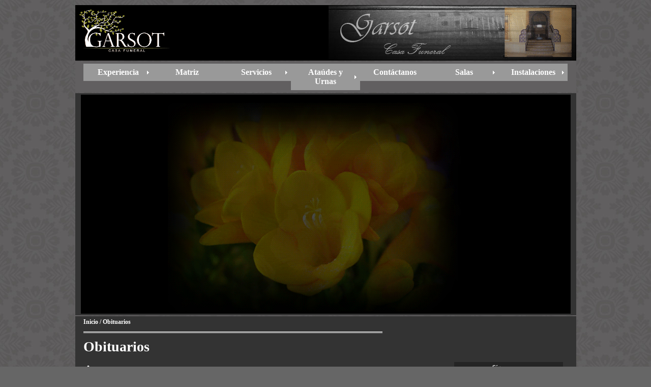

--- FILE ---
content_type: text/html
request_url: http://garsotcasafuneral.com/web/pagina/Obituarios.html
body_size: 2715
content:
<!DOCTYPE html PUBLIC "-//W3C//DTD XHTML 1.0 Transitional//EN" "http://www.w3.org/TR/xhtml1/DTD/xhtml1-transitional.dtd">
<html xmlns="http://www.w3.org/1999/xhtml">
<head>
<meta http-equiv="Content-Type" content="text/html; charset=utf-8" />
<title>Garsot Obituarios</title>
<style type="text/css">
<!--
body {
	background-color: #666;
	background-image: url(../../fondo.jpg);
	text-align: left;
}
-->
</style>
<script src="../../SpryAssets/SpryMenuBar.js" type="text/javascript"></script>
<link href="../../SpryAssets/SpryMenuBarHorizontal.css" rel="stylesheet" type="text/css" />
<link href="../../SpryAssets/SpryMenuBarVertical.css" rel="stylesheet" type="text/css" />
<style type="text/css">
<!--
.SSSS {	color: #333;
}
.SSSS {	color: #333;
}
.SSSS {	color: #333;
}
.si {font-size: 12px;
}
.si div {
	color: #FFF;
}
.experiencia {font-size: 28px;
}
.tamaño2 {font-size: 16px;
}
.tamaño2 {font-size: x-small;
}
.tamaño2 {font-size: 12px;
}
.tamaño2 {	color: #FFF;
}
.prog {	font-size: 14px;
}
.prog {	font-family: Tahoma, Geneva, sans-serif;
}
.prog {	color: #CCC;
}
.prog {	color: #FFF;
}
.experiencia div {
	color: #FFF;
}
a:link {
	text-decoration: none;
	color: #FFFFFF;
}
a:visited {
	text-decoration: none;
	color: #FFFFFF;
}
a:hover {
	text-decoration: underline;
	color: #006600;
}
a:active {
	text-decoration: none;
	color: #FFFFFF;
}
.Estilo1 {
	color: #FFFFFF;
	font-size: 18px;
}
.Estilo2 {color: #FFFFFF; font-size: 14px; }
-->
</style>
</head>

<body>
<table width="989" border="0" align="center">
  <tr>
    <th width="983" height="92" bgcolor="#000000" scope="row"><a href="home.html"><img src="../GARSOT LOGO.png" alt="garsot" width="193" height="102" align="left" /></a><a href="home.html"><img src="../animaciones/garsot.gif" alt="" width="486" height="107" align="right" /></a></th>
  </tr>
  <tr>
    <th height="43" bgcolor="#615F60" scope="row"><table width="958" border="0" align="center">
      <tr>
        <th width="952" scope="row"><ul id="MenuBar1" class="MenuBarHorizontal">
          <li>
            <div align="center"><a href="expe.html" class="MenuBarItemSubmenu">Experiencia</a>
              <ul>
                <li>
                  <div align="left"><a href="ventajas.html">Ventajas Garsot</a></div>
                </li>
                <li><a href="bene.html">Beneficios</a></li>
                <li><a href="Obituarios.html">Obituarios</a></li>
                <li><a href="home.html">Inicio</a></li>
              </ul>
            </div>
          </li>
          <li>
            <div align="center"><a href="MATRIZ.html">Matriz</a></div>
          </li>
          <li>
            <div align="left"><a class="MenuBarItemSubmenu" href="servicios.html">Servicios</a>
              <ul>
                <li> <a href="funerario.html">Servicio Funerario</a></li>
                <li> <a href="Cremacion.html">Servicio de Cremaci&oacute;n</a></li>
                <li> <a href="Integral.html">Servicio Integral</a></li>
              </ul>
            </div>
          </li>
          <li>
            <div align="left"><a href="#" class="MenuBarItemSubmenu">Ata&uacute;des y Urnas</a>
              <ul>
                <li><a href="Ataudes.html">Ata&uacute;des</a></li>
                <li><a href="Urnas.html">Urnas</a></li>
              </ul>
            </div>
          </li>
          <li>
            <div align="center"><a href="contactanos.html">Cont&aacute;ctanos</a></div>
          </li>
          <li>
            <div align="center"><a href="salas.html" class="MenuBarItemSubmenu">Salas</a>
              <ul>
                <li><a href="sala cedros.html">Sala Cedros</a></li>
                <li><a href="sala fresnos.html">Sala Fresnos</a></li>
                <li><a href="sala olivos.html">Sala Olivos</a></li>
                <li><a href="sala cipreses.html">Sala cipreses</a></li>
              </ul>
            </div>
          </li>
          <li>
            <div align="center"><a href="Instalaciones.html" class="MenuBarItemSubmenu">Instalaciones</a>
              <ul>
                <li><a href="Carrozas.html">Carrozas</a></li>
                <li><a href="estacionamiento.html">Estacionamiento</a></li>
                <li><a href="Garsot.html">Garsot</a></li>
                <li><a href="cafeteria.html">Cafeter&iacute;a</a></li>
              </ul>
            </div>
          </li>
        </ul></th>
      </tr>
    </table></th>
  </tr>
  <tr>
    <th bgcolor="#333333" scope="row"><table width="967" border="0" align="center">
      <tr>
        <th width="961" height="251" bgcolor="#000000" scope="row"><table width="200" border="0" align="center">
          <tr>
            <th scope="row"><img src="../animaciones/obituarios.gif" width="629" height="422" /></th>
          </tr>
        </table></th>
      </tr>
    </table>      </th>
  </tr>
  <tr>
    <th height="1988" bgcolor="#333333" scope="row"><table width="959" border="0" align="center">
      <tr>
        <th width="953" scope="row"><div align="left"><a href="home.html"><span class="tamaño2">Inicio </span></a><span class="tamaño2">/ Obituarios </span></div></th>
      </tr>
      <tr>
        <th height="17" scope="row"><img src="../ralla.png" alt="ra" width="588" height="3" align="left" /></th>
      </tr>
      <tr>
        <th height="17" class="experiencia" scope="row"><div align="left">Obituarios</div></th>
      </tr>
    </table>
      <table width="964" border="0" align="center">
        <tr>
          <th width="958" height="823" scope="row"><table width="954" border="0" align="left">
            <tr>
              <th width="658" height="817" scope="row"><table width="549" border="0" align="left">
                <tr>
                  <td width="253"><span class="Estilo1">Agosto</span></td>
                  <td width="29">&nbsp;</td>
                  <td width="253">&nbsp;</td>
                </tr>
                <tr>
                  <td height="309"><img src="../OBITUARIOS/agosto/1.png" width="253" height="307" /></td>
                  <td>&nbsp;</td>
                  <td>&nbsp;</td>
                </tr>
                <tr>
                  <td>&nbsp;</td>
                  <td>&nbsp;</td>
                  <td>&nbsp;</td>
                </tr>
                <tr>
                  <td><span class="Estilo1">Julio</span></td>
                  <td>&nbsp;</td>
                  <td>&nbsp;</td>
                </tr>
                <tr>
                  <td><img src="../OBITUARIOS/julio/6.png" width="253" height="307" /></td>
                  <td>&nbsp;</td>
                  <td><img src="../OBITUARIOS/julio/5.png" width="253" height="307" /></td>
                </tr>
                <tr>
                  <td>&nbsp;</td>
                  <td>&nbsp;</td>
                  <td>&nbsp;</td>
                </tr>
                <tr>
                  <td><img src="../OBITUARIOS/julio/4.png" width="253" height="307" /></td>
                  <td>&nbsp;</td>
                  <td><img src="../OBITUARIOS/julio/3.png" width="253" height="307" /></td>
                </tr>
                <tr>
                  <td>&nbsp;</td>
                  <td>&nbsp;</td>
                  <td>&nbsp;</td>
                </tr>
                <tr>
                  <td><img src="../OBITUARIOS/julio/2.png" alt="" width="253" height="307" /></td>
                  <td>&nbsp;</td>
                  <td><img src="../OBITUARIOS/julio/1.png" alt="" width="253" height="307" /></td>
                </tr>
                <tr>
                  <td>&nbsp;</td>
                  <td>&nbsp;</td>
                  <td>&nbsp;</td>
                </tr>
                <tr>
                  <td><span class="Estilo1">Junio</span></td>
                  <td>&nbsp;</td>
                  <td>&nbsp;</td>
                </tr>
                <tr>
                  <td><img src="../OBITUARIOS/junio/2.png" width="253" height="307" /></td>
                  <td>&nbsp;</td>
                  <td><img src="../OBITUARIOS/junio/1.png" width="253" height="307" /></td>
                </tr>
                <tr>
                  <td>&nbsp;</td>
                  <td>&nbsp;</td>
                  <td>&nbsp;</td>
                </tr>
                <tr>
                  <td><span class="Estilo1">Mayo</span></td>
                  <td>&nbsp;</td>
                  <td>&nbsp;</td>
                </tr>
                <tr>
                  <td><img src="../OBITUARIOS/mayo/8.png" width="253" height="307" /></td>
                  <td>&nbsp;</td>
                  <td><img src="../OBITUARIOS/mayo/7.png" width="253" height="307" /></td>
                </tr>
                <tr>
                  <td>&nbsp;</td>
                  <td>&nbsp;</td>
                  <td>&nbsp;</td>
                </tr>
                <tr>
                  <td><img src="../OBITUARIOS/mayo/6.png" width="253" height="307" /></td>
                  <td>&nbsp;</td>
                  <td><img src="../OBITUARIOS/mayo/5.png" width="253" height="307" /></td>
                </tr>
                <tr>
                  <td>&nbsp;</td>
                  <td>&nbsp;</td>
                  <td>&nbsp;</td>
                </tr>
                <tr>
                  <td><img src="../OBITUARIOS/mayo/4.png" width="253" height="307" /></td>
                  <td>&nbsp;</td>
                  <td><img src="../OBITUARIOS/mayo/3.png" width="253" height="307" /></td>
                </tr>
                <tr>
                  <td>&nbsp;</td>
                  <td>&nbsp;</td>
                  <td>&nbsp;</td>
                </tr>
                <tr>
                  <td><img src="../OBITUARIOS/mayo/2.png" width="253" height="304" /></td>
                  <td>&nbsp;</td>
                  <td><img src="../OBITUARIOS/mayo/1.png" width="253" height="307" /></td>
                </tr>
                <tr>
                  <td>&nbsp;</td>
                  <td>&nbsp;</td>
                  <td>&nbsp;</td>
                </tr>
                <tr>
                  <td><span class="Estilo1">Abril</span></td>
                  <td>&nbsp;</td>
                  <td>&nbsp;</td>
                </tr>
                <tr>
                  <td><img src="../OBITUARIOS/abril/3.png" width="253" height="307" /></td>
                  <td>&nbsp;</td>
                  <td><img src="../OBITUARIOS/abril/2.png" width="253" height="307" /></td>
                </tr>
                <tr>
                  <td>&nbsp;</td>
                  <td>&nbsp;</td>
                  <td>&nbsp;</td>
                </tr>
                <tr>
                  <td><img src="../OBITUARIOS/abril/1.png" width="253" height="307" /></td>
                  <td>&nbsp;</td>
                  <td>&nbsp;</td>
                </tr>
                <tr>
                  <td>&nbsp;</td>
                  <td>&nbsp;</td>
                  <td>&nbsp;</td>
                </tr>
                <tr>
                  <td><span class="Estilo1">Marzo</span></td>
                  <td>&nbsp;</td>
                  <td>&nbsp;</td>
                </tr>
                <tr>
                  <td><img src="../OBITUARIOS/marzo/23mar.png" width="253" height="307" /></td>
                  <td>&nbsp;</td>
                  <td><img src="../OBITUARIOS/marzo/8mar.png" width="253" height="307" /></td>
                </tr>
                <tr>
                  <td>&nbsp;</td>
                  <td>&nbsp;</td>
                  <td>&nbsp;</td>
                </tr>
                <tr>
                  <td><img src="../OBITUARIOS/marzo/6mar.png" width="253" height="307" /></td>
                  <td>&nbsp;</td>
                  <td><img src="../OBITUARIOS/marzo/4.png" width="253" height="307" /></td>
                </tr>
                <tr>
                  <td>&nbsp;</td>
                  <td>&nbsp;</td>
                  <td>&nbsp;</td>
                </tr>
                <tr>
                  <td><img src="../OBITUARIOS/marzo/3.png" width="253" height="307" /></td>
                  <td>&nbsp;</td>
                  <td>&nbsp;</td>
                </tr>
                <tr>
                  <td>&nbsp;</td>
                  <td>&nbsp;</td>
                  <td>&nbsp;</td>
                </tr>
                <tr>
                  <td><span class="Estilo1">Febrero</span></td>
                  <td>&nbsp;</td>
                  <td>&nbsp;</td>
                </tr>
                <tr>
                  <td><img src="../OBITUARIOS/febrero/7.png" width="253" height="307" /></td>
                  <td>&nbsp;</td>
                  <td><img src="../OBITUARIOS/febrero/6.png" width="253" height="307" /></td>
                </tr>
                <tr>
                  <td>&nbsp;</td>
                  <td>&nbsp;</td>
                  <td>&nbsp;</td>
                </tr>
                <tr>
                  <td><img src="../OBITUARIOS/febrero/5.png" width="253" height="307" /></td>
                  <td>&nbsp;</td>
                  <td><img src="../OBITUARIOS/febrero/4.png" width="253" height="307" /></td>
                </tr>
                <tr>
                  <td>&nbsp;</td>
                  <td>&nbsp;</td>
                  <td>&nbsp;</td>
                </tr>
                <tr>
                  <td><img src="../OBITUARIOS/febrero/3.png" width="253" height="307" /></td>
                  <td>&nbsp;</td>
                  <td><img src="../OBITUARIOS/febrero/2.png" width="253" height="307" /></td>
                </tr>
                <tr>
                  <td>&nbsp;</td>
                  <td>&nbsp;</td>
                  <td>&nbsp;</td>
                </tr>
                <tr>
                  <td><img src="../OBITUARIOS/febrero/1.png" width="253" height="307" /></td>
                  <td>&nbsp;</td>
                  <td>&nbsp;</td>
                </tr>
                <tr>
                  <td>&nbsp;</td>
                  <td>&nbsp;</td>
                  <td>&nbsp;</td>
                </tr>
                <tr>
                  <td><span class="Estilo1">Enero</span></td>
                  <td>&nbsp;</td>
                  <td>&nbsp;</td>
                </tr>
                <tr>
                  <td><img src="../OBITUARIOS/enero/9.png" width="253" height="307" /></td>
                  <td>&nbsp;</td>
                  <td><img src="../OBITUARIOS/enero/8.png" width="253" height="307" /></td>
                </tr>
                <tr>
                  <td>&nbsp;</td>
                  <td>&nbsp;</td>
                  <td><span class="Estilo2"><a href="Obituarios.html"></a></span></td>
                </tr>
                <tr>
                  <td><img src="../OBITUARIOS/enero/7.png" width="253" height="307" /></td>
                  <td>&nbsp;</td>
                  <td><img src="../OBITUARIOS/enero/6.png" width="253" height="307" /></td>
                </tr>
                <tr>
                  <td>&nbsp;</td>
                  <td>&nbsp;</td>
                  <td>&nbsp;</td>
                </tr>
                <tr>
                  <td><img src="../OBITUARIOS/enero/5.png" width="253" height="307" /></td>
                  <td>&nbsp;</td>
                  <td><img src="../OBITUARIOS/enero/4.png" width="253" height="307" /></td>
                </tr>
                <tr>
                  <td>&nbsp;</td>
                  <td>&nbsp;</td>
                  <td>&nbsp;</td>
                </tr>
                <tr>
                  <td><img src="../OBITUARIOS/enero/3.png" width="253" height="307" /></td>
                  <td>&nbsp;</td>
                  <td><img src="../OBITUARIOS/enero/2.png" width="253" height="307" /></td>
                </tr>
                <tr>
                  <td>&nbsp;</td>
                  <td>&nbsp;</td>
                  <td>&nbsp;</td>
                </tr>
                <tr>
                  <td><img src="../OBITUARIOS/enero/1.png" width="253" height="307" /></td>
                  <td>&nbsp;</td>
                  <td>&nbsp;</td>
                </tr>
                <tr>
                  <td height="21">&nbsp;</td>
                  <td>&nbsp;</td>
                  <td><div align="center"><a href="Obituarios.html">Regresar </a></div></td>
                </tr>
              </table></th>
              <th width="286" scope="row"><table width="200" border="0" align="right">
                <tr>
                  <th scope="row"><table width="218" border="0" align="right">
                    <tr>
                      <th width="212" height="21" bgcolor="#242424" scope="row"><div align="left" class="si">
                        <div align="center">Síguenos en:</div>
                      </div></th>
                    </tr>
                    <tr>
                      <th height="118" scope="row"><table width="140" border="0" align="center">
                        <tr>
                          <th width="134" scope="row"><img src="../bloque-facebook.png" alt="" width="137" height="110" border="0" align="middle" usemap="#Map" />
                            <map name="Map" id="Map">
                              <area shape="rect" coords="-1,1,133,109" href="http://www.facebook.com/pages/Garsot-Casa-Funeral/184851404916911#!/pages/Garsot-Casa-Funeral/184851404916911?sk=info" target="_blank" />
                            </map></th>
                        </tr>
                      </table></th>
                    </tr>
                  </table></th>
                </tr>
                <tr>
                  <th height="7718" scope="row">&nbsp;</th>
                </tr>
              </table></th>
              </tr>
          </table></th>
        </tr>
    </table></th>
  </tr>
</table>
<script type="text/javascript">
<!--
var MenuBar1 = new Spry.Widget.MenuBar("MenuBar1", {imgDown:"../../SpryAssets/SpryMenuBarDownHover.gif", imgRight:"../../SpryAssets/SpryMenuBarRightHover.gif"});
//-->
</script>
<!-- WiredMinds eMetrics tracking with Enterprise Edition V5.4 START -->
<script type='text/javascript' src='https://count.carrierzone.com/app/count_server/count.js'></script>
<script type='text/javascript'><!--
wm_custnum='73ccb85138084e77';
wm_page_name='Obituarios.html';
wm_group_name='/services/webpages/g/a/garsotcasafuneral.com/public/web/pagina';
wm_campaign_key='campaign_id';
wm_track_alt='';
wiredminds.count();
// -->
</script>
<!-- WiredMinds eMetrics tracking with Enterprise Edition V5.4 END -->
</body>
</html>
